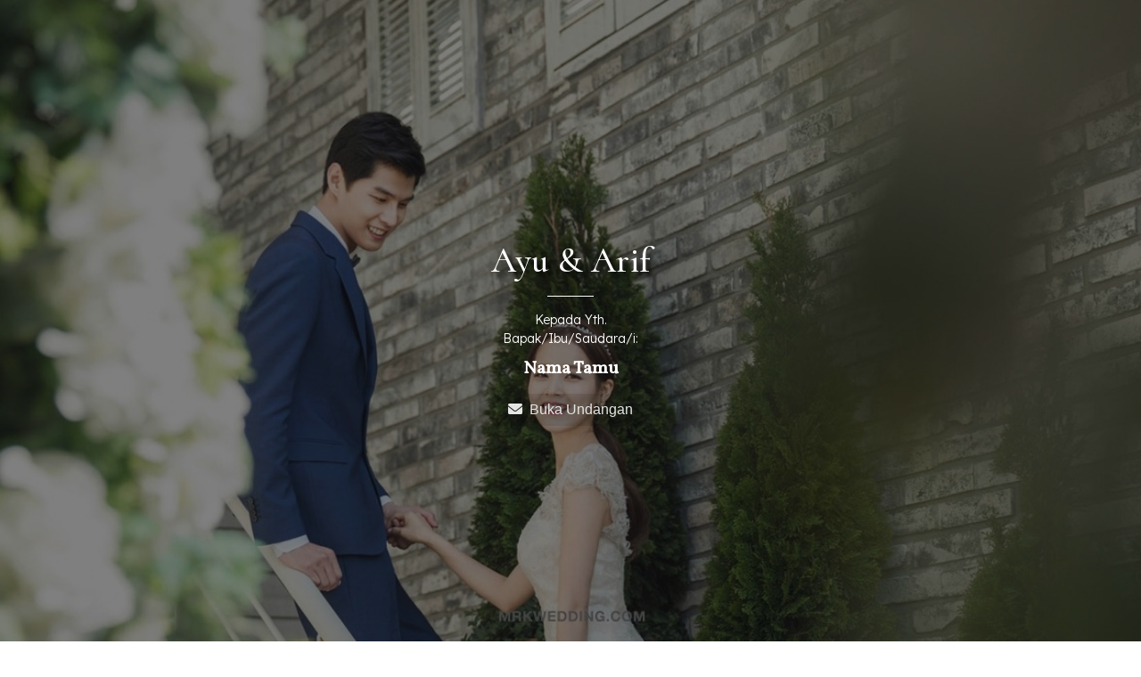

--- FILE ---
content_type: text/html; charset=UTF-8
request_url: https://www.ulemulem.com/08SILVER/5/?yth=Nama+Tamu
body_size: 13183
content:
<!DOCTYPE html>
<html lang="en">
<head>
    <meta charset="utf-8" />
    <meta name="viewport" content="width=device-width, initial-scale=1, shrink-to-fit=no" />
    <meta name="description" content="Minggu, 24 Desember 2023" />
    <meta name="author" content="" />
    <meta name="viewport" content="width=device-width, initial-scale=1, maximum-scale=1">
    <meta name="viewport" content="width=device-width, user-scalable=no">
    <meta property="og:url" content="https://www.ulemulem.com/08SILVER/5/">
    <title>SILVER05</title>
        <!-- Favicon-->
    <link rel="shortcut icon" href="https://www.ulemulem.com/image/data_ulem/faviconnew.png">
    <meta property="og:image" content="https://blogger.googleusercontent.com/img/b/R29vZ2xl/AVvXsEgEFqfxBw3UwUxNbwg4nPV1S9O6WpGxYGR5e8448aShRqX3CBTQ8ppYd9L7mstCxWF0UfM9J3VgmILL86MM9Y2wKloAWLayNGPojHsUgBZsg2jWM8Nl6ZrLa4kp4l83Zaf_poRoKrcaI07YqNhrqbzaiiq605uWZcc5RoY_DjXX4dwGUVOuvgrDAW49ig/s1179/th6.jpeg">
    <link itemprop="thumbnailUrl" hreft="https://blogger.googleusercontent.com/img/b/R29vZ2xl/AVvXsEgEFqfxBw3UwUxNbwg4nPV1S9O6WpGxYGR5e8448aShRqX3CBTQ8ppYd9L7mstCxWF0UfM9J3VgmILL86MM9Y2wKloAWLayNGPojHsUgBZsg2jWM8Nl6ZrLa4kp4l83Zaf_poRoKrcaI07YqNhrqbzaiiq605uWZcc5RoY_DjXX4dwGUVOuvgrDAW49ig/s1179/th6.jpeg">
    <span itemprop="thumbnail" itemscope itemtype="http://schema.org/ImageObject">
    <link itemprop="url" href="https://blogger.googleusercontent.com/img/b/R29vZ2xl/AVvXsEgEFqfxBw3UwUxNbwg4nPV1S9O6WpGxYGR5e8448aShRqX3CBTQ8ppYd9L7mstCxWF0UfM9J3VgmILL86MM9Y2wKloAWLayNGPojHsUgBZsg2jWM8Nl6ZrLa4kp4l83Zaf_poRoKrcaI07YqNhrqbzaiiq605uWZcc5RoY_DjXX4dwGUVOuvgrDAW49ig/s1179/th6.jpeg"</span>
    <!-- Font Awesome icons (free version)-->
    <link href="https://cdnjs.cloudflare.com/ajax/libs/font-awesome/6.0.0/css/all.min.css" rel="stylesheet">
    <!-- Google fonts-->
    <link rel="preconnect" href="https://fonts.googleapis.com">
    <link rel="preconnect" href="https://fonts.gstatic.com" crossorigin>
    <link href="https://fonts.googleapis.com/css2?family=Balsamiq+Sans&family=Great+Vibes&family=Lexend:wght@300&family=Linden+Hill&family=Mr+De+Haviland&family=Sacramento&family=Vollkorn&family=Cormorant:wght@500&display=swap" rel="stylesheet">
    <!-- Third party plugin CSS-->
    <link href="https://cdnjs.cloudflare.com/ajax/libs/magnific-popup.js/1.1.0/magnific-popup.min.css" rel="stylesheet" />
    <link rel="stylesheet" href="https://cdnjs.cloudflare.com/ajax/libs/font-awesome-animation/0.0.8/font-awesome-animation.min.css">
    <!-- Core theme CSS (includes Bootstrap)-->
    <link rel="stylesheet" href="https://unpkg.com/aos@next/dist/aos.css" />
    <link rel="stylesheet" type="text/css" href="https://www.ulemulem.com/000CSS/styles2.css">
</head>
<body id="page-top bg-custom">
    <a id="button" class="bg-custom"><i class="fa fa-chevron-up text-white" aria-hidden="true"></i></a>
    <div class="loading-overlay"></div>
    <div id="overlay">
        <div id="overlay-content">
            <div class="row justify-content-center text-center">
                <div class="col-8">
                    <h1 class="m" style="padding-top:11.5rem;text-shadow: 5px 5px 5px #000;">Ayu & Arif</h1>
                    <hr class="divider" style="border-top: 1px solid #FFF!important;" />
                </div>
                <div class="col-5">
                    <p class="mb-2">Kepada Yth.<br>Bapak/Ibu/Saudara/i:</p>
                    <p class="mb-2 re" style="font-size:20px !important;">
                        <b>Nama Tamu</b>
                    </p>
                </div>
                <div class="col-8">
                    <a class="btn btn-one navbar-expand-lg mt-1 mb-5" id="open" onclick="togglePlay()"><b></b><i class="fas fa-envelope"></i>&nbsp;&nbsp;Buka Undangan</a>
                </div>
            </div>
        </div>
    </div>
    <header class="masthead">
        <div class="container h-100">
            <div class="row justify-content-center text-center">
                <div class="col-12 align-self-end text-white mt-5 mb-5">
                    <p style="margin-bottom: 0rem!important;">The Wedding Ceremony Of</p>
                    <h1 class="m" style="text-shadow: 5px 5px 5px #000;">Ayu & Arif</h1>
                    <p>Sunday<br>December 24<sup>th</sup>, 2023</p>
                </div>
            </div>
        </div>
        <svg data-name="Layer 1" width="100%" height="37px" xmlns="http://www.w3.org/2000/svg" viewBox="0 0 1200 120" preserveAspectRatio="none"><path d="M600,112.77C268.63,112.77,0,65.52,0,7.23V120H1200V7.23C1200,65.52,931.37,112.77,600,112.77Z" class="shape-fill" style="fill:#001329;"></path>
        </svg>
    </header>
    <section class="page-section bg-custom">
        <div class="container h-100">
            <div class="row justify-content-center text-center text-white mt-5">
                <div class="col-11 mb-3" data-aos="fade-up" data-aos-duration="1000">    
                    <img src="https://www.ulemulem.com/image/data_ulem/flower.png" width="15%">
                    <p class="text-center mt-3"><i>¨Dan di antara tanda-tanda (kebesaran)-Nya ialah Dia menciptakan pasangan-pasangan untukmu dari jenismu sendiri, agar kamu cenderung dan merasa tenteram kepadanya, dan Dia menjadikan di antaramu rasa kasih dan sayang. Sungguh, pada yang demikian itu benar-benar terdapat tanda-tanda (kebesaran Allah) bagi kaum yang berpikir.¨</i></p>
                    <p class="mt-2 mb-4"><b>(QS. Ar-Rum 30 : 21)</b></p>
                </div>
            </div>
        </div>
    </section>
    <section class="page-section bg-custom" style="padding:0px 0px!important;">
        <div class="container h-100">
            <div class="row justify-content-center text-center">
                <div class="col-lg-4 col-12" style="padding:0px 0px!important;box-shadow: 0 0 4px #000;">
                    <img src="https://blogger.googleusercontent.com/img/b/R29vZ2xl/AVvXsEhhWQm-iqkYooX7Pu6K6yyW86TfsIXT2F654stBo_9IstJl2eJHqFYjnMMhzqAqcncEP_dz794STy7ZElR7Nu8keSJgoJZ6-TzvvNP_rbTgFm_YTj3rfzQCv8nGd5T8VnT6BE2BtLJe9bMgcSmYBWzeG-zAtNMjJKhY7eda5EizfsJcO-JVluBQtL9YYw/s1180/q2.jpeg" width="100%">
                </div>
            </div>
        </div>
    </section>
    <section class="page-section bg-custom">
        <div class="container text-center text-white">
            <h6 class="quote mt-5 mb-5">¨A great marriage is not when the ‘perfect couple’ comes together. It is when an imperfect couple learns to enjoy their differences.¨<br>—Dave Meurer</h6>
        </div>
    </section>
    <section class="page-section">
        <div class="container text-dark mb-5" data-aos="zoom-in-up" data-aos-duration="2000">
            <div class="row justify-content-center text-center">
                <div class="col-12 col-lg-11">
                    <p class="mt-5">Bismillahirrohmanirrohim</p>
                    <h1 class="h3">Assalamu'alaikum Warahmatullahi Wabarakaatuh</h1>  
                    <p class="mt-3" data-aos="fade-up" data-aos-duration="2000">Maha Suci Allah yang telah menciptakan makhluk-Nya berpasang-pasangan. Ya Allah semoga ridho-Mu tercurah mengiringi pernikahan kami:</p>
                </div>
                <div class="col-lg-5 col-ms-5" data-aos="zoom-in-up" data-aos-duration="1500">
                    <img src="https://blogger.googleusercontent.com/img/b/R29vZ2xl/AVvXsEhJvYRW8wxzfm1v-KcdG1gqAtXBv__Y4L3h-eabKxa-_739rAYDC9Kbq0_mIgT0SPYNLaYSyyX_dK9Rit7BZQoB0jz5JD0e2N8JUJg_QsC2nnNBqWXeEiQpaRQ-07BZ9Fw__6Oki6gy0bP6sjmTM_3yVH1YM_08SqSq3yyrBt8ev281k7Od_p6S8-vYow/s888/pr.jpeg" class="rounded rounded-circle" width="55%" style="box-shadow: 0 0 4px #000;">
                    <h4 class="re mt-2" style="font-size:1.25rem;">Kayyisa Ayu Ardilla, S.T.</h4>
                    <p class="">Anak Kedua<br>Bapak Mufid & Ibu Lifah</p>
                    <a class=" mb-2" style="padding:0px 0px;" href="https://instagram.com/ulemulem.invt?igshid=1uxmhu5j0rn2g"><i class="fab fa-instagram-square"></i> ayu.kayyisa</a> <br>
                </div>
                <div class="col-lg-2 col-ms-2" style="padding:10% 0px;"><h3 class="re">- & -</h3></div>
                <div class="col-lg-5 col-ms-5" data-aos="zoom-in-up" data-aos-duration="1500">   
                    <img src="https://blogger.googleusercontent.com/img/b/R29vZ2xl/AVvXsEgGXRI0vuaexUM_NhGG3pVd_k4R7adVTNy7CsFVYh5Vghbrw_mZBk9WAMUgtX0jPFGTCKhrXVx-PijI8lRo1lcIU1OMaaPr64JRTeKAqAtrL8qXu7Sl0nxPeiMjvwQ4jxjhMv9zJr0EutuR_KOeK35dpEGzsW2U2WsOulUIhoEK8Lp_06O2BZE1pzs2vA/s944/lk.jpeg" class="rounded rounded-circle" width="55%" style="box-shadow: 0 0 4px #000;">
                    <h4 class="re mt-2" style="font-size:1.25rem;">Fadlah Arifin Muhammad, S.T.</h4>
                    <p class="">Anak Kedua<br>Bapak Tamari & Ibu Bariyah</p>
                    <a class=" mb-2" style="padding:0px 0px;" href="https://instagram.com/ulemulem.invt?igshid=1uxmhu5j0rn2g"><i class="fab fa-instagram-square"></i> Arif.a</a>
                </div>
            </div>
        </div>
    </section>
    <section class="page-section bg-custom">
        <div class="container h-100 mb-5 text-center text-white" data-aos="zoom-in-up" data-aos-duration="2000" >
            <h1 class="mt-5" data-aos="fade-up" data-aos-duration="3000">Event</h1>
            <p data-aos="fade-up" data-aos-duration="3000">Dengan memohon rahmat dan ridho Allah Subhanahu Wa Ta'ala kami mengundang Bapak/Ibu/Saudara/i untuk menghadiri Acara Pernikahan kami:</p>
            <div class="row justify-content-center">
                <div class="col-10 col-lg-7 mb-5 mt-4">
                    <div class="row justify-content-center text-center text-dark rounded-sm" style="background: linear-gradient(to bottom, rgba(255,255,255, 0.8) 100vh, rgba(255,255,255, 0.8) 100vh), url(https://blogger.googleusercontent.com/img/b/R29vZ2xl/AVvXsEgGZkhzAyENRfMihNWbORTUejf7VZuiF8avK_hKZ_jKsC5q9E8xOaC4I2sCbiodZwHtFRpLnOsC0w8tZc1z884zY7cVPEHY7zlLFqoVln-6mZLr_BudTmlgJS9C3lKslTAk5ZnRet6mo6kqcIXbSTTbuEcfdkW430ePrQ3rxrq3Vs6uGyT_jkVIqGDqvQ/s1280/e.jpeg);background-position: center; background-size: cover;box-shadow: 0 0 4px #000;" data-aos="fade-up" data-aos-duration="2000">
                        <div class="col-12"> 
                            <div class="row justify-content-center">
                                <div class="col-12 mt-5" style="padding:0px 0px!important;">
                                    <h4 class="m">Akad Nikah</h4>
                                </div>
                                <div class="col-1 mb-2 mt-2 text-right" style="padding:0px 0px!important;">
                                    <p><i class="fas fa-calendar-alt faa-pulse animated" aria-hidden="true"></i></p>
                                    <p><i class="fas fa-clock faa-pulse animated" aria-hidden="true"></i></p>
                                    <p><i class="fas fa-map-marker-alt faa-pulse animated" aria-hidden="true"></i></p>
                                </div>
                                <div class="col-9 mb-2 mt-2 text-left">
                                    <p>Minggu, 24 Desember 2023</p>
                                    <p>08.00 WIB</p>
                                    <p>Kp. Gebang RT. 06/03, Sukaragam, Kec. Serang Baru, Bekasi, Jawa Barat</p>
                                    <a class="btn btn-primary btn-block mt-2 mb-2" href="https://goo.gl/maps/x2Az7bX54mpDgkWw9"><i class="fas fa-map-marked-alt"></i> Google Maps</a>
                                </div>
                                <div class="col-12 mt-3">
                                    <h4 class="m">Resepsi</h4>
                                </div>
                                <div class="col-1 mb-2 mt-2 text-right" style="padding:0px 0px!important;">
                                    <p><i class="fas fa-calendar-alt faa-pulse animated" aria-hidden="true"></i></p>
                                    <p><i class="fas fa-clock faa-pulse animated" aria-hidden="true"></i></p>
                                    <p><i class="fas fa-map-marker-alt faa-pulse animated" aria-hidden="true"></i></p>
                                </div>
                                <div class="col-9 mb-5 mt-2 text-left">
                                    <p>Minggu, 24 Desember 2023</p>
                                    <p>10.00 WIB</p>
                                    <p>Kp. Gebang RT. 06/03, Sukaragam, Kec. Serang Baru, Bekasi, Jawa Barat</p>
                                    <a class="btn btn-primary btn-block mt-2 mb-2" href="https://goo.gl/maps/x2Az7bX54mpDgkWw9"><i class="fas fa-map-marked-alt"></i> Google Maps</a>
                                </div>
                                <!--<div class="col-11 mb-5">
                                    <p class="mt-3">Hadiri pernikahan kami secara virtual dengan menekan tombol dibawah ini:</p>
                                    <img src="https://www.ulemulem.com/image/data_ulem/instagram.png" width="60" class="mb-2">
                                    <p style="padding:0px 0px;">@Ayu.ardilla</p> 
                                    <a class="btn btn-primary btn-sm" href="https://instagram.com/ulemulem.invt?igshid=1uxmhu5j0rn2g"><i class="fas fa-video"></i>&nbsp;&nbsp;Instagram Live</a><br>
                                </div>-->
                            </div>
                        </div>
                    </div>
                </div>
            </div>
            <!--<div class="row justify-content-center text-center" style="padding:0px 10px!important;">
                <p class="mt-5">Untuk mematuhi imbauan pemerintah dalam pencegahan penyebaran Covid-19, maka diharapkan Bapak/Ibu/Saudara/i untuk:</p>
                <div class="container row justify-content-center text-center">
                    <div class="col-3 col-lg-2 mb-2 mt-2"  data-aos="fade-up" data-aos-duration="2000">
                        <img src="https://www.ulemulem.com/image/icon_protokol/mask.png" width="50%" class="mt-2"><br>
                        <p><small>Gunakan Masker</small></p> 
                    </div>
                    <div class="col-3 col-lg-2 mb-2 mt-2"  data-aos="fade-up" data-aos-duration="2000">
                        <img src="https://www.ulemulem.com/image/icon_protokol/hand-wash.png" width="50%" class="mt-2"><br>
                        <p><small>Mencuci Tangan</small></p> 
                    </div>
                    <div class="col-3 col-lg-2 mb-2 mt-2"  data-aos="fade-up" data-aos-duration="2000">
                        <img src="https://www.ulemulem.com/image/icon_protokol/distance.png" width="50%" class="mt-2"><br>
                        <p><small>Menjaga Jarak</small></p> 
                    </div>
                    <div class="col-3 col-lg-2 mb-2 mt-2"  data-aos="fade-up" data-aos-duration="2000">
                        <img src="https://www.ulemulem.com/image/icon_protokol/no-handshake.png" width="50%" class="mt-2"><br>
                        <p><small>Tidak Berjabat Tangan</small></p> 
                    </div>
                </div>
                <p>Terima kasih atas pengertian Bapak/Ibu/Saudara/i, semoga kita semua dapat terjaga dari Covid-19.</p>
            </div>-->
            <p>Merupakan sebuah kehormatan dan kebahagiaan bagi kami apabila Bapak/Ibu/Saudara/i berkenan hadir memberikan do'a restu.</p>
        </div>
    </section>
    <section class="page-section" style="padding:0px 0px!important;">
        <div class="container h-100">
            <div class="row justify-content-center text-center">
                <div class="col-lg-8 mb-2"> 
                    <div class="row" style="box-shadow: 0 0 4px #000;">
                        <div class="col-12" style="padding:0px 0px!important;">
                            <img src="https://blogger.googleusercontent.com/img/b/R29vZ2xl/AVvXsEgYpIY7ehXXS-U5acVvCMN87KrUFeLXnM0kAElSfR179r_MWsxoUJM93J3iS_lguTLRsWxbG0ROG3ulIE8_6K56e8vP8s0Xq1kFbKPt6D-fXNPM_Xn4I9uSigSXORaZj1ysRvCh22pZFC-yQGVhC10ncExkErB3v3Ig9xHbrQ33rLTvxgDitQY3ewbRzw/s1180/t.jpeg" width="100%">
                        </div>
                    </div>
                </div>
                <div class="col-10 col-lg-5 bg-white" style="top:-50px;"> 
                    <div data-aos="zoom-in" data-aos-duration="2000" style="padding-top:2rem!important;">
                    <p class="h6" data-aos="fade-up" data-aos-duration="3000">Menuju Hari Bahagia:</p>  
                    <div class="row justify-content-center text-center">
                        <p class="countd" data-aos="flip-left" data-aos-easing="ease-out-cubic" data-aos-duration="2000"><span id="days" style="font-size:1.7rem">00</span><br>Hari</p>
                        <p class="countd" data-aos="flip-left" data-aos-easing="ease-out-cubic" data-aos-duration="2000"><span id="hours" style="font-size:1.7rem">00</span><br>Jam</p>
                        <p class="countd" data-aos="flip-left" data-aos-easing="ease-out-cubic" data-aos-duration="2000"><span id="minutes" style="font-size:1.7rem">00</span><br>Menit</p>
                        <p class="countd" data-aos="flip-left" data-aos-easing="ease-out-cubic" data-aos-duration="2000"><span id="seconds" style="font-size:1.7rem">00</span><br>Detik</p>
                    </div> 
                    </div>
                </div>
            </div>
        </div>
    </section>
    <section class="page-section bg-custom" id="portfolio">
        <div class="container h-100 text-center text-white">
            <h1 class="mt-5" data-aos="fade-up" data-aos-duration="3000">Gallery</h1>
            <p data-aos="fade-up" data-aos-duration="3000">Ayu & Arif</p>
            <div class="row no-gutters justify-content-center mb-5" data-aos="fade-up" data-aos-duration="3000"> 
                <div class="col-lg-3 col-12" id="galery">
                    <a class="portfolio-box" href="https://blogger.googleusercontent.com/img/b/R29vZ2xl/AVvXsEje9g9pRo5hpufbHTZ5K8PWuXl1vL8SERtDpsBH8yGw-UHJKwOLOMcn7ZIlu49hWia1FK2tzRWmxFfacRJ9bu2ylI6bMjNVYSg7v6x23SXeclSI1G7i9np---pXxG_e5LGwaL4go6xIPmQfE0fD566WqE6wQ052mUgMenj3eEkTnLqfi9_pL-KMcUkxtg/s1280/1.jpeg">
                    <img class="img-fluid rounded-sm" src="https://blogger.googleusercontent.com/img/b/R29vZ2xl/AVvXsEje9g9pRo5hpufbHTZ5K8PWuXl1vL8SERtDpsBH8yGw-UHJKwOLOMcn7ZIlu49hWia1FK2tzRWmxFfacRJ9bu2ylI6bMjNVYSg7v6x23SXeclSI1G7i9np---pXxG_e5LGwaL4go6xIPmQfE0fD566WqE6wQ052mUgMenj3eEkTnLqfi9_pL-KMcUkxtg/s1280/1.jpeg" alt=""/>
                    </a>
                </div>  
                <div class="col-lg-3 col-12" id="galery">
                    <a class="portfolio-box" href="https://blogger.googleusercontent.com/img/b/R29vZ2xl/AVvXsEgx_u19K0KfI1t2aq34ouwaK9o1y36Jub_1VACoq2jFak-zPbhOyUI8ww64F7qMcb-WOTzmQo_ejyMwGpn_WsRHbpEVvsEJmlKjMRWHfJ_LGdIkIe6kXB7kt2frlZzhYFB5XIpQa_nt_RiKH7aVzfbCANr99b7pwLbaj9EwAbKSzyq4VRsXLWy_I2chIg/s1280/2.jpeg">
                    <img class="img-fluid rounded-sm" src="https://blogger.googleusercontent.com/img/b/R29vZ2xl/AVvXsEgx_u19K0KfI1t2aq34ouwaK9o1y36Jub_1VACoq2jFak-zPbhOyUI8ww64F7qMcb-WOTzmQo_ejyMwGpn_WsRHbpEVvsEJmlKjMRWHfJ_LGdIkIe6kXB7kt2frlZzhYFB5XIpQa_nt_RiKH7aVzfbCANr99b7pwLbaj9EwAbKSzyq4VRsXLWy_I2chIg/s1280/2.jpeg" alt=""/>
                    </a>
                </div> 
                <div class="col-lg-3 col-12" id="galery">
                    <a class="portfolio-box" href="https://blogger.googleusercontent.com/img/b/R29vZ2xl/AVvXsEilbE9ZsCOf2m7wplSm6L_vOrMJ20ZTRQf-6IkBMlvFNj221j3uzxtGcivC9cwLXszBArTJsZXrJp5HNrS_OsGel-UZhUIwDFV8f2_pCJLSrHhrWVEcWJPisY2Qmq0p3wCEEIW6hjvY0RQvVZSYGKpxAt2mmBqMvts0TDAPIBsxH8rI7IpqCJ4t50Daqw/s1280/3.jpeg">
                    <img class="img-fluid rounded-sm" src="https://blogger.googleusercontent.com/img/b/R29vZ2xl/AVvXsEilbE9ZsCOf2m7wplSm6L_vOrMJ20ZTRQf-6IkBMlvFNj221j3uzxtGcivC9cwLXszBArTJsZXrJp5HNrS_OsGel-UZhUIwDFV8f2_pCJLSrHhrWVEcWJPisY2Qmq0p3wCEEIW6hjvY0RQvVZSYGKpxAt2mmBqMvts0TDAPIBsxH8rI7IpqCJ4t50Daqw/s1280/3.jpeg" alt=""/>
                    </a>
                </div>
                <div class="col-lg-3 col-12" id="galery">
                    <a class="portfolio-box" href="https://blogger.googleusercontent.com/img/b/R29vZ2xl/AVvXsEgkR-cSVk0nG9hZyKo6P8Mz1qP2VEfwXPu92YBogB9xmuDzfkTaQrEEdh2pndwYAxEU76jexUR0r3krmgZRJPlDiAAYpmoOGZeVUTbBxK_7afXXyo4YGFEASrdPxP8MfuXD9EwQCxl80J1v_cTngKa3XRhuECDQ2xlauDY1tCtsMJxHkb5oqTxtFOUN1w/s1280/4.jpeg">
                    <img class="img-fluid rounded-sm" src="https://blogger.googleusercontent.com/img/b/R29vZ2xl/AVvXsEgkR-cSVk0nG9hZyKo6P8Mz1qP2VEfwXPu92YBogB9xmuDzfkTaQrEEdh2pndwYAxEU76jexUR0r3krmgZRJPlDiAAYpmoOGZeVUTbBxK_7afXXyo4YGFEASrdPxP8MfuXD9EwQCxl80J1v_cTngKa3XRhuECDQ2xlauDY1tCtsMJxHkb5oqTxtFOUN1w/s1280/4.jpeg" alt="" />
                    </a>
                </div>
                <div class="col-lg-3 col-12 mb-3" id="galery">
                    <a class="portfolio-box" href="https://blogger.googleusercontent.com/img/b/R29vZ2xl/AVvXsEgApCRCuNdHfdWggX4Z4Ojj5yIPVq9P2fHmaa1R3asf_l-Yo2zs-D0HV4fS9s-1xIDWbNrE6mTS53Utwpw0AcmjrGzYyR3WLw2HrB5VxiAmRZVelMZcIApojryrAyU0iyZo2X2hpj107g-4bVTcJtY9a8d4eaWsqpl3sXXlxiJFdmOB_a1oySkfR0E9jA/s1280/5.jpeg">
                    <img class="img-fluid rounded-sm" src="https://blogger.googleusercontent.com/img/b/R29vZ2xl/AVvXsEgApCRCuNdHfdWggX4Z4Ojj5yIPVq9P2fHmaa1R3asf_l-Yo2zs-D0HV4fS9s-1xIDWbNrE6mTS53Utwpw0AcmjrGzYyR3WLw2HrB5VxiAmRZVelMZcIApojryrAyU0iyZo2X2hpj107g-4bVTcJtY9a8d4eaWsqpl3sXXlxiJFdmOB_a1oySkfR0E9jA/s1280/5.jpeg" alt="" />
                    </a>
                </div>
            </div>
            <!--<div class="row justify-content-center" data-aos="fade-up" data-aos-duration="2000"> 
                <div class="col-lg-7 col-11 mt-5 mb-5">
                    <h1 class="h3">Cinematic Prewedding</h1>
                    <p>Ayu & Arif</p>
                    <video width="100%" controls class="img-fluid rounded-sm" poster="https://blogger.googleusercontent.com/img/b/R29vZ2xl/AVvXsEg84zDcEWnmrt07LaI2I32vg_deG69MvhNxPHA7Z9ZcB99yCoHlbf-L6gfNvfvifeFbpwqz-0vVbNJ-qnH4rYaAhdiiX331JtrbZD9WuyHIsH5bVMlqCsV7U0ozcKK0XTzKhGE9WQE4d2UAhDp6PST-H9vWONfvGK-3gvs8uMPKPv38VCUoOOAF_qdKCQ/s1366/vds%20(1).png">
                        <source src="https://www.ulemulem.com/image/data_ulem/sample_prewedding.mp4" type="video/mp4">
                    </video>
                </div>
            </div>-->
        </div>
    </section>
    <section class="page-section bg-white">
        <div class="container">
            <div class="row justify-content-center text-center text-dark">
                <div class="col-lg-6 col-11 bg-white" style="top:-50px;">
                    <h1 class="h3 mt-5">Wedding Gift</h1>
                    <p><i class="fas fa-gift"></i> <i class="fas fa-credit-card"></i></p>
                    <p>Kehadiran dan doa merupakan hadiah teristimewa. Namun jika ingin memberikan sesuatu kepada kami, tanpa mengurangi rasa hormat dapat melalui:</p>
                    <button type="button" style="box-shadow: 2px 2px 4px #3b3a3a;" class="btn btn-md btn-primary" data-toggle="modal" data-target="#exampleModal"><i class="fas fa-gift"></i>&nbsp;&nbsp;&nbsp;Kirim Hadiah</button>
                </div>
            </div>
        </div>
    </section>
    <section class="page-section bg-custom">
        <div class="container">
            <div class="row justify-content-center text-center text-white">
                <div class="col-lg-6 col-11 bg-custom" style="top:-50px;">
                </div>
            </div>
        </div>
    </section>
    <section class="page-section" id="contact">
        <div class="container h-100 text-center text-white" data-aos="zoom-in-up" data-aos-duration="2000">
            <h1 class="mt-5">Wishes</h1>
            <p>Tulis ucapan & do'a untuk Ayu & Arif</p> 
            <div class="row justify-content-center"> 
                <div class="col-lg-8 mb-5">
                    <form id="contactForm"  validate="validate" method="POST" action="includes/save.php">
                    <div class="row align-items-stretch mb-2">
                        <input value="" name="no" type="hidden"/>
                        <input value="Ayu" name="cp1" type="hidden"/>
                        <input value="Arif" name="cp2" type="hidden"/>
                        <input value="tamu" name="paket" type="hidden"/>
                        <div class="col-md-6">
                            <div class="form-group">
                                <input class="form-control" maxlength="30" id="nama" name="nama" type="text" placeholder="Nama *" required/>
                                <p class="help-block text-danger"></p>
                            </div>
                        </div>
                        <div class="col-md-6">
                            <div class="form-group form-group-textarea mb-md-0">
                                <textarea class="form-control" maxLength="500" name="pesan" id="pesan" type="text" placeholder="Ucapan & Do'a *" required></textarea>
                                <p class="help-block text-danger"></p>
                            </div>
                        </div>
                        <div class="col-md-12 mt-3 text-left">
                            <h4>RSVP</h4>
                            <p>Mohon untuk konfirmasi kehadiran.</p>
                        </div>
                        <div class="col-12">
                            <div class="form-group">
                                <select class="form-control" id="kehadiran" name="kehadiran"required  onchange="myFunctiona()">
                                    <option value="" disabled selected>Akan Hadir ?</option>
                                    <option value="hadir">Ya, Hadir</option>
                                    <option value="tidak">Ma'af, tidak bisa hadir</option>
                                    <option value="belum tau">Belum tau</option>
                                </select>
                            </div>
                        </div>
                        <div class="col-12" id="jumlah" style="display:none;">
                            <div class="form-group">
                                <p class="text-left" for="jumlah">Jumlah kehadiran:</p>
                                <select class="form-control" id="jumlah" name="jumlah" type="text">
                                    <option value="1 orang">1 orang</option>
                                    <option value="2 orang">2 orang</option>
                                </select>
                            </div>
                        </div>
                    </div>
                    <div class="text-center">
                        <div id="success"></div>
                        <button class="btn btn-primary btn-lg btn-block" name="submit" type="submit">Kirim</button>
                    </div>
                    </form>
                </div>
            </div>
        </div>
    </section>
    <section class="page-section" id="ucapan">
        <div class="container mb-2 text-center text-muted">
            <p class="text-dark text-left mt-3">
                <small>Total 9 ucapan.                </small>
            </p>    
            <div class="mt-3 mb-2 table-wrapper-scroll-y my-custom-scrollbar" id="show">
                                <div class="bubble-list"> 
                    <div class="bubble clearfix">
                        <div class="bubble-content">
                            <div class="text-dark text-left small">
                                <h6 class="nama text-primary">NAMA TAMU </h6>
                                <span class="addReadMore showlesscontent">Tess &nbsp;</span><br> 
                                <a class="text-muted mb-2"><small>31 Dec 2025, 14:24:05 WIB</small></a><br>
                            </div>  
                        </div>
                    </div> 
                </div>
                                <div class="bubble-list"> 
                    <div class="bubble clearfix">
                        <div class="bubble-content">
                            <div class="text-dark text-left small">
                                <h6 class="nama text-primary">NAMA TAMU </h6>
                                <span class="addReadMore showlesscontent">Tes 🙏🏻😊 &nbsp;</span><br> 
                                <a class="text-muted mb-2"><small>31 Dec 2025, 14:22:54 WIB</small></a><br>
                            </div>  
                        </div>
                    </div> 
                </div>
                                <div class="bubble-list"> 
                    <div class="bubble clearfix">
                        <div class="bubble-content">
                            <div class="text-dark text-left small">
                                <h6 class="nama text-primary">SINTA ABDIANA HERMAWAN </h6>
                                <span class="addReadMore showlesscontent">Selamat atas pernikahannya, Sahabatku. 🤗 Semoga kekuatan-kekuatan cinta yang telah kalian bina senantiasa terjaga hingga akhir hayat.🤲 &nbsp;</span><br> 
                                <a class="text-muted mb-2"><small>28 Nov 2020, 07:38:51 WIB</small></a><br>
                            </div>  
                        </div>
                    </div> 
                </div>
                                <div class="bubble-list"> 
                    <div class="bubble clearfix">
                        <div class="bubble-content">
                            <div class="text-dark text-left small">
                                <h6 class="nama text-primary">AMBARWATI </h6>
                                <span class="addReadMore showlesscontent">Selamat menjalani hidup baru. Semoga pernikahan kalian langgeng dan selalu mendapatkan petunjuk Allah Swt. dalam setiap langkah. &nbsp;</span><br> 
                                <a class="text-muted mb-2"><small>27 Nov 2020, 20:22:42 WIB</small></a><br>
                            </div>  
                        </div>
                    </div> 
                </div>
                                <div class="bubble-list"> 
                    <div class="bubble clearfix">
                        <div class="bubble-content">
                            <div class="text-dark text-left small">
                                <h6 class="nama text-primary">RISTA RISDIANI </h6>
                                <span class="addReadMore showlesscontent">Selamat menempuh hidup baru. Semoga menjadi keluarga sakinah, mawaddah dan warrahmah. &nbsp;</span><br> 
                                <a class="text-muted mb-2"><small>27 Nov 2020, 20:21:59 WIB</small></a><br>
                            </div>  
                        </div>
                    </div> 
                </div>
                                <div class="bubble-list"> 
                    <div class="bubble clearfix">
                        <div class="bubble-content">
                            <div class="text-dark text-left small">
                                <h6 class="nama text-primary">ADE KUSUMA ARIANI </h6>
                                <span class="addReadMore showlesscontent">Selamat menjalani kehidupan yang baru. Semoga kakak dan suami selalu menjadi pasangan yang saling mengasihi satu sama lain dalam ikatan utuh hingga ke jannah-Nya. Doaku senantiasa menyertai kalian. 😊 &nbsp;</span><br> 
                                <a class="text-muted mb-2"><small>27 Nov 2020, 20:19:27 WIB</small></a><br>
                            </div>  
                        </div>
                    </div> 
                </div>
                                <div class="bubble-list"> 
                    <div class="bubble clearfix">
                        <div class="bubble-content">
                            <div class="text-dark text-left small">
                                <h6 class="nama text-primary">DONI AGUSTIAWAN </h6>
                                <span class="addReadMore showlesscontent">Alhamdulillah, turut berbahagia dengan pernikahan kalian. Semoga Allah Swt. senantiasa melimpahkan rahmat-Nya bagi pernikahan ini. &nbsp;</span><br> 
                                <a class="text-muted mb-2"><small>27 Nov 2020, 20:17:28 WIB</small></a><br>
                            </div>  
                        </div>
                    </div> 
                </div>
                                <div class="bubble-list"> 
                    <div class="bubble clearfix">
                        <div class="bubble-content">
                            <div class="text-dark text-left small">
                                <h6 class="nama text-primary">SONIA AMBARWATI </h6>
                                <span class="addReadMore showlesscontent">Selamat menjalani kehidupan pernikahan, sahabatku. Selamat menembuh jalan yang baru bersama pasangan sehidup semati. Semoga rahmat Allah Swt. senantiasa melimpahkan rahmat-Nya. Aamiin. &nbsp;</span><br> 
                                <a class="text-muted mb-2"><small>27 Nov 2020, 20:16:40 WIB</small></a><br>
                            </div>  
                        </div>
                    </div> 
                </div>
                                <div class="bubble-list"> 
                    <div class="bubble clearfix">
                        <div class="bubble-content">
                            <div class="text-dark text-left small">
                                <h6 class="nama text-primary">DIANA RAMADHANI </h6>
                                <span class="addReadMore showlesscontent">Hay Beb, Selamat menempuh hidup baru.. &nbsp;</span><br> 
                                <a class="text-muted mb-2"><small>27 Nov 2020, 20:07:34 WIB</small></a><br>
                            </div>  
                        </div>
                    </div> 
                </div>
                  
            </div>
            <h1 class="mt-4">Terima kasih</h1>
            <h4>Ayu & Arif</h4>
            <p class="mt-3">Kami yang berbahagia :<br><br>
                Keluarga<br>Bapak Mufid<br>& Ibu Lifah<br><br>
                Keluarga<br>Bapak Tamari<br>& Ibu Bariyah</p>
        </div>
    </section>
    <section class="page-section" style="background:#fff;">
        <div class="container h-100 text-center mb-4">
            <div class="row justify-content-center">
                <!--<div class="col-lg-6 col-11 mb-3">
                    <p class="text-muted">Organized by :</p>
                    <div class="row justify-content-center">
                        <div class="col-lg-4 col-5">
                            <a href="https://www.ulemulem.com/">
                    		    <img src="https://www.ulemulem.com/10WO/file/.png" width="100%">
                            </a>
                            <div class="row justify-content-center text-center">
                                <div class="col-lg-12 col-7 text-center">
                                    <a href="https://instagram.com/ulemulem.invt?igshid=1uxmhu5j0rn2g" target="_blank"><i class="fab fa-instagram-square"></i></a>&nbsp;
                                </div>
                            </div>
                           </div>
                    </div>
                </div>-->
                <div class="col-lg-6 col-11">
                    <p class="text-muted">Made With &#9829; by :</p>
                    <div class="row justify-content-center">
                        <div class="col-lg-4 col-5">
                            <a href="https://www.ulemulem.com/">
                            	<img src="https://www.ulemulem.com/image/data_ulem/logofooter.png" width="100%">
                            </a>
                            <div class="row justify-content-center">
                                <div class="col-lg-12 col-7">
                                    <a href="https://instagram.com/ulemulem.invt?igshid=1uxmhu5j0rn2g" target="_blank"><i class="fab fa-instagram-square"></i></a>&nbsp;
                                    <a href="https://api.whatsapp.com/send?phone=+6287749785115" target="_blank"><i class="fab fa-whatsapp-square"></i></a>&nbsp;
                                </div>
                            </div>
                        </div>
                    </div>
                </div>
                <div class="col-lg-12 col-10 mt-4 text-muted">
                    <p class="m small"><i> Backsound by :<br>Raissa Anggiani - Kau Rumahku</i></p>
                </div>
            </div>
        </div>
    </section>
    <audio>
        <source src="Https://www.ulemulem.com/05MUSIK/01/Raissa-Anggiani-Kau-Rumahku.mp3" />
    </audio>
    <div class="modal" id="exampleModal">
        <div class="modal-dialog">
            <div class="modal-content">
                <div class="modal-header">
                    <h4 class="modal-title">Terima kasih</h4>
                    <button type="button" class="close" data-dismiss="modal">&times;</button>
                </div>
                <div class="modal-body text-dark">
                    <p>Terima kasih telah berkenan mengirimkan hadiah untuk pernikahan kami. Hadiah dapat dikirimkan melalui :</p>
                    <div class="text-center">
                        <h3><i class="fas fa-gift"></i></h3>
                        <p><b>Kayyisa Ayu</b><br>0877-4978-5115<br>Kp. Gebang RT06/03, Sukaragam, Kec. Serang Baru, Bekasi, Jawa Barat</p>
                        <h3><i class="fas fa-credit-card mt-3"></i></h3>
                        <p><b>Bank Mandiri</b><br>12345678910<br>A.n<b> Kayyisa Ayu</b></p>
                        <button type="button" class="btn btn-primary btn-sm" data-clipboard-text="12345678910" id="myBtn" value="Berhasil disalin!" onclick="myFunction()">
                                    <i class="fas fa-copy"></i> Salin Rekening
                        </button>
                        <p id="copy" class="mt-2"></p>
                        <hr class="divider" />
                        <img src="https://www.ulemulem.com/image/data_ulem/ovo_sample.jpg" width="50%">
                        <hr class="divider" />
                    </div>
                    <p><b>Konfirmasi hadiah</b> agar kami dapat berterima kasih:</p>
                    <form id="contactForm"  validate="validate" method="POST" action="includes/WA.php">
                        <div class="row align-items-stretch mb-2">
                            <input value="+6287749785115" name="hp1" type="hidden"/>
                            <input value="+6287749785115" name="hp2" type="hidden"/>
                            <input value="Ayu" name="cp1" type="hidden"/>
                            <input value="Arif" name="cp2" type="hidden"/>
                            <div class="col-md-6">
                                <div class="form-group">
                                    <input class="form-control" maxlength="30" id="nama" name="nama" type="text" placeholder="Nama *" required/>
                                    <p class="help-block text-danger"></p>
                                </div>
                            </div>
                            <div class="col-md-6">
                                <div class="form-group text-left">
                                    <select class="form-control" id="bank" name="bank" required onchange="myFunctionb()">
                                        <option value="" disabled selected>Kirim Hadiah?</option>
                                        <option value="Kirim Kado Ke Alamat">Kirim Kado Ke Alamat</option>
                                        <option value="transfer">Transfer</option>
                                    </select>
                                </div>
                            </div>
                            <div class="col-md-12" id="rekening" style="display:none;">
                                <div class="row">
                                    <div class="col-md-6">
                                        <div class="form-group text-left">
                                            <select class="form-control" id="rekening" name="rekening">
                                                <option value="" disabled selected>Ke Rekening?</option>
                                                <option value="Ke Mandiri">Mandiri</option>
                                                <option value="Ke Ovo">Ovo</option>
                                            </select>
                                        </div>
                                    </div>
                                    <div class="col-md-6">
                                        <div class="form-group">
                                            <input class="form-control" maxlength="30" id="nominal" name="nominal" type="number" placeholder="Nominal *"/>
                                            <p class="help-block text-danger"></p>
                                        </div>
                                    </div>
                                </div>
                            </div>
                        </div>
                        <div class="text-center">
                            <div id="success"></div>
                            <button class="btn btn-primary btn-block"style="box-shadow: 2px 2px 4px #3b3a3a;" name="submit" type="submit">Kirim ke Ayu</button>
                            <button class="btn btn-primary btn-block mt-3" style="box-shadow: 2px 2px 4px #3b3a3a;" name="submit1" type="submit">Kirim ke Arif</button>
                        </div>
                    </form>
                </div>
                <div class="modal-footer">
                    <button type="button" class="btn" data-dismiss="modal"><b>Close</b></button>
                </div>
            </div>
        </div>
    </div>
    <script src="https://cdnjs.cloudflare.com/ajax/libs/jquery/3.5.1/jquery.min.js"></script>
    <script src="https://stackpath.bootstrapcdn.com/bootstrap/4.5.0/js/bootstrap.bundle.min.js"></script>
    <script src="https://cdnjs.cloudflare.com/ajax/libs/jquery-easing/1.4.1/jquery.easing.min.js"></script>
    <script src="https://cdnjs.cloudflare.com/ajax/libs/magnific-popup.js/1.1.0/jquery.magnific-popup.min.js"></script>
    <script src="https://cdnjs.cloudflare.com/ajax/libs/clipboard.js/2.0.4/clipboard.min.js"></script>
    <script src="js/scripts.js"></script>
    <script src="js/scripts2.js"></script>
    <script src="js/main.js"></script>
    <script src="https://code.jquery.com/jquery-1.12.4.js"></script>
    <script type="text/javascript">
        var countDownDate = new Date("Dec 24, 2023 08:00:00 GMT+07:00").getTime();
        var x = setInterval(function() {
                    var now = new Date().getTime();
        var distance = countDownDate - now
        var days = Math.floor(distance / (1000 * 60 * 60 * 24));
        var hours = Math.floor((distance % (1000 * 60 * 60 * 24)) / (1000 * 60 * 60));
        var minutes = Math.floor((distance % (1000 * 60 * 60)) / (1000 * 60));
        var seconds = Math.floor((distance % (1000 * 60)) / 1000);
            document.getElementById("days").innerHTML=days;
            document.getElementById("hours").innerHTML = hours;
            document.getElementById("minutes").innerHTML = minutes;
            document.getElementById("seconds").innerHTML = seconds;
        if (distance <= 0) {
            clearInterval(x);
            document.getElementById("days").innerHTML=0;
            document.getElementById("hours").innerHTML = 0;
            document.getElementById("minutes").innerHTML = 0;
            document.getElementById("seconds").innerHTML = 0;
            }
        },1000);
    </script>
    <style>header.masthead {
              background: url(https://blogger.googleusercontent.com/img/b/R29vZ2xl/AVvXsEhl3HVZfRAmN1tUaj8N8UOp7B6dsOE5iCfpurrto6qajFCTDBiRcnZMoccyOSsW6Y99DQsJB1SerEH4CkRyKJ4HgmWd1xjOHgQbUaxrNxIMghnGNLX1kMgZbAZahlSCFqEiDX5ugWvJJTNBS3YHvDQkBTUOIAoGlHi2APArbrfc7ON5MNYwIsZ9XgJSTQ/s1280/h1.jpeg)!important;background-position: center!important;background-size: cover!important;
              }
                @media (min-width: 1200px) {
                   header.masthead {background: url("https://blogger.googleusercontent.com/img/b/R29vZ2xl/AVvXsEjVkQ9Hq-kX6S12Ihc5yawkmvRqXPgyXnQAvqa4tzNzKhd0bLlO_D2VTH7yAnPZSGM6ACN-YXsR-3rPUuhHWVWuurAHdB4SYMjCfmXPQwU36LlRtv-ozimYu4sPAkiCh9mCu51Ye6bdeAsWSjtIaAotVMksDh0rbHqoGIv86XZ6c_t3E2WE3Gwlm1r9vA/s1179/h2.jpeg")!important;background-size: cover!important;background-position: center!important;}
                  }
            #contact {
              background:linear-gradient(180deg,#001329 30%,#000 100%);
              }
            #ucapan {
              background:linear-gradient(180deg,rgba(255,255,255,0.8) 30%,#fff 100%), #001329;
              }
            #overlay {
                position: fixed;
                display: none;
                width: 100%;
                height: 100%;
                background-size: cover;
                background-position-y: center;
                background-position-x: center;
                background-repeat: no-repeat;
                color:#fff;
                background-image: linear-gradient(to bottom, rgba(0,0,0, 0.5) 100vh, rgba(0,0,0, 0.5) 100vh),url(https://blogger.googleusercontent.com/img/b/R29vZ2xl/AVvXsEgYx15U6RwcVnNlzabEomaA2TzHHWbo9U6brNDEKL_-NmFHzR19hX9LWdm4kPFrBO3Hz6O0EBjClGi1B_NPNr-qIcUWWshOYyICHZmMCGiOEv5ZzKCSHHUVDFGmlDkXFjz58hO27BjmEGHo5iIpO9xrGVLyU_Y0ObZLzJVuxK4yd88qpiYaXgR3_B3rWQ/s1280/s1.jpeg)!important;
                font-family: "comic sans MS",cursive;
                top: 0;
                left: 0;
                right: 0;
                bottom: 0;
                z-index: 5;
            }
                #overlay-content {
                    -webkit-box-sizing: border-box;
                    -moz-box-sizing: border-box;
                    box-sizing: border-box;
                    -webkit-border-radius: 5px;
                    -moz-border-radius: 5px;
                    border-radius: 5px;
                    width: 800px;
                    height: 600px;
                    padding: 20px;
                    padding-top: 1.5rem;
                    position: absolute;
                    left: 50%;
                    top: 50%;
                    margin-left: -400px;
                    margin-top: -300px;
                    color: #fff;
                }
                
                @media (min-width: 1200px) {
                  #overlay {background: linear-gradient(to bottom, rgba(0,0,0, 0.5) 100vh, rgba(0,0,0, 0.5) 100vh),url("https://blogger.googleusercontent.com/img/b/R29vZ2xl/AVvXsEi7SCeLmYEsP1fK27r4Ufzqx6COLPVEhpe9uQIMzaXGGokeonSL5aE-zXf_0tdMstxSf1JRBXPI6FyM5SezH7U15o-mzYqMqiJJSlLiP1mDXl91qh3ebPr8axnslhFMHJI9xprjanvTYIqtHbDWOipqW-oqTOVCTPGgWXDWsERqnPLUKNUeLD0lflnEUQ/s1177/s2.jpeg")!important;background-size: cover!important;background-position: center!important;}
                    }
            #galery{
                padding:4px;
            }
            .bg-custom{
            background:#001329!important;
            }
            hr.dashed {
                border-top: 3px dashed #fff;
            }
            a {
              color:#5e5e5e;
              text-decoration: none;
              background-color: transparent;
            }
            .btn-primary {
              color: #fff;
              background-color:#5e5e5e;
              border-color:#5e5e5e;
            }
            .btn-primary:hover {
              color: #5e5e5e;
              background-color: #fff;
              border-color: #fff;
            }
            .text-primary {
              color:#63503d!important;
            }
    </style>
    <script src="https://code.jquery.com/jquery-3.5.1.js"></script>
    <script src="https://unpkg.com/aos@next/dist/aos.js"></script>
    <script>AOS.init();</script>
</body>
</html>

--- FILE ---
content_type: text/html; charset=UTF-8
request_url: https://www.ulemulem.com/08SILVER/5/js/main.js
body_size: 401
content:
<!doctype html>
<html lang="en">
<head>
  <meta charset="utf-8" />
  <meta name="viewport" content="width=device-width, initial-scale=1, maximum-scale=1">
  <meta name="viewport" content="width=device-width, user-scalable=no">
  <title>
    404 Not Found
  </title>
  <link rel="stylesheet" type="text/css" href="https://fonts.googleapis.com/css?family=Roboto:300,400,500,700|Roboto+Slab:400,700|Material+Icons" />
  <link href="https://www.ulemulem.com/01BK/css/material-dashboard.css?v=2.1.2" rel="stylesheet" />
</head>
<body  id="page-top" class="bg-white">
      <!-- Navbar -->
	<section class="page-section bg-white">
		<div class="container text-center" style="padding-top:4rem;">
			<div class="row justify-content-center text-center">
        		<div class="col-9 col-lg-4">
                	<img src="https://ulemulem.com/image/data_ulem/404.jpeg" width="100%">
        		</div>
				<div class="col-10 col-lg-12">
		            <h1 class="mb-0"><b>404</b></h1>
		            <h3 class="mt-0"><b>PAGE NOT FOUND</b></h3>
                    <p>This is not a fault, just an accident that was not intentional.</p>
				</div>
			</div>
		</div>
	</section>
  
</body>

</html>



--- FILE ---
content_type: application/x-javascript
request_url: https://www.ulemulem.com/08SILVER/5/js/scripts2.js
body_size: 764
content:
new ClipboardJS('.btn');


                function myFunction() {
                  var x = document.getElementById("myBtn").value;
                  document.getElementById("copy").innerHTML = x;
                  
                  setTimeout(function() {
                    $('#copy').fadeOut('fast').show();
                }, 1000);
            };
                function myFunction1() {
                  var x = document.getElementById("myBtn1").value;
                  document.getElementById("copy1").innerHTML = x;
                  
                  setTimeout(function() {
                    $('#copy1').fadeOut('fast').show();
                }, 1000);
            };
                function myFunction2() {
                  var x = document.getElementById("myBtn2").value;
                  document.getElementById("copy2").innerHTML = x;
                  
                  setTimeout(function() {
                    $('#copy2').fadeOut('fast').show();
                }, 1000);
            };
                function myFunction3() {
                  var x = document.getElementById("myBtn3").value;
                  document.getElementById("copy3").innerHTML = x;
                  
                  setTimeout(function() {
                    $('#copy3').fadeOut('fast').show();
                }, 1000);
            };
                function myFunction4() {
                  var x = document.getElementById("myBtn4").value;
                  document.getElementById("copy4").innerHTML = x;
                  
                  setTimeout(function() {
                    $('#copy4').fadeOut('fast').show();
                }, 1000);
            };
                function myFunction5() {
                  var x = document.getElementById("myBtn5").value;
                  document.getElementById("copy5").innerHTML = x;
                  
                  setTimeout(function() {
                    $('#copy5').fadeOut('fast').show();
                }, 1000);
            };
                function myFunction6() {
                  var x = document.getElementById("myBtn6").value;
                  document.getElementById("copy6").innerHTML = x;
                  
                  setTimeout(function() {
                    $('#copy6').fadeOut('fast').show();
                }, 1000);
            };
                function myFunction7() {
                  var x = document.getElementById("myBtn7").value;
                  document.getElementById("copy7").innerHTML = x;
                  
                  setTimeout(function() {
                    $('#copy7').fadeOut('fast').show();
                }, 1000);
            };
                function myFunction8() {
                  var x = document.getElementById("myBtn8").value;
                  document.getElementById("copy8").innerHTML = x;
                  
                  setTimeout(function() {
                    $('#copy8').fadeOut('fast').show();
                }, 1000);
            };
                function myFunction9() {
                  var x = document.getElementById("myBtn9").value;
                  document.getElementById("copy9").innerHTML = x;
                  
                  setTimeout(function() {
                    $('#copy9').fadeOut('fast').show();
                }, 1000);
            };
            
                function myFunctionc() {
                  var x = document.getElementById("myBtnc").value;
                  document.getElementById("copyc").innerHTML = x;
                  
                  setTimeout(function() {
                    $('#copyc').fadeOut('fast').show();
                }, 1000);
            };
            
            
            function myFunctiona() {
                var x = document.getElementById("kehadiran").value;
                if (x == "hadir" || x == "belum tau") document.getElementById("jumlah").style.display = "block";
                else document.getElementById("jumlah").style.display = "none";
            };
            
            function myFunctionb() {
                var x = document.getElementById("bank").value;
                if (x == "transfer") document.getElementById("rekening").style.display = "block";
                else document.getElementById("rekening").style.display = "none";
            }
            
            function AddReadMore() {
                var carLmt = 100;
                var readMoreTxt = " ...baca selengkapnya";

                $(".addReadMore").each(function() {
                    if ($(this).find(".firstSec").length)
                        return;

                var allstr = $(this).text();
                    if (allstr.length > carLmt) {
                       var firstSet = allstr.substring(0, carLmt);
                       var secdHalf = allstr.substring(carLmt, allstr.length);
                       var strtoadd = firstSet + "<span class='SecSec'>" + secdHalf + "</span><span class='readMore'  title='Click to Show More'>" + readMoreTxt + "</span>";
                       $(this).html(strtoadd);
                    }
                });
                $(document).on("click", ".readMore", function() {
                    $(this).closest(".addReadMore").toggleClass("showlesscontent showmorecontent");
                });;
                }
                $(function() {
                AddReadMore();
                });
                
                function togglePlay() {
                 var audio = document.getElementsByTagName("audio")[0];
   
                if (audio) {
                 if (audio.paused) {
                     audio.play();
                     audio.loop=true;
                    document.getElementById("music").src = "https://www.ulemulem.com/image/icon_music/speaker.png";
                 } else {
                     audio.pause();
                     document.getElementById("music").src ="https://www.ulemulem.com/image/icon_music/stop.png";
                    }
                }
                };
                
                document.addEventListener("play", function(evt)
                {
                    if(window.$_currentlyPlaying && window.$_currentlyPlaying != evt.target)
                    {
                        window.$_currentlyPlaying.pause();
                    } 
                    window.$_currentlyPlaying = evt.target;
                }, true);
                
                
                document.addEventListener("pause", function(evt)
                {
                    if(window.$_currentlyPaused && window.$_currentlyPaused != evt.target)
                    {
                        window.$_currentlyPaused.play();
                    } 
                    window.$_currentlyPaused = evt.target;
                }, true);
                
                var btn = $('#button');

                $(window).scroll(function() {
                  if ($(window).scrollTop() > 300) {
                    btn.addClass('show');
                  } else {
                    btn.removeClass('show');
                  }
                });

                btn.on('click', function(e) {
                  e.preventDefault();
                  $('html, body').animate({scrollTop:0}, '300');
                });
                
                
                $(document).ready(function () {
                $('.stepper').mdbStepper();
                });
                
                
                $('#overlay').css({'opacity': 0, 'display': "block"}).animate({'opacity': 1}, 1000)
                {$('body').css("overflow","hidden")};
                $('#open').on('click', function openContent() {
                    $('#overlay').animate({height: 'toggle'}, 500);
                    $('body').css("overflow","scroll");
                });
                
                
            document.addEventListener('contextmenu', event => event.preventDefault());